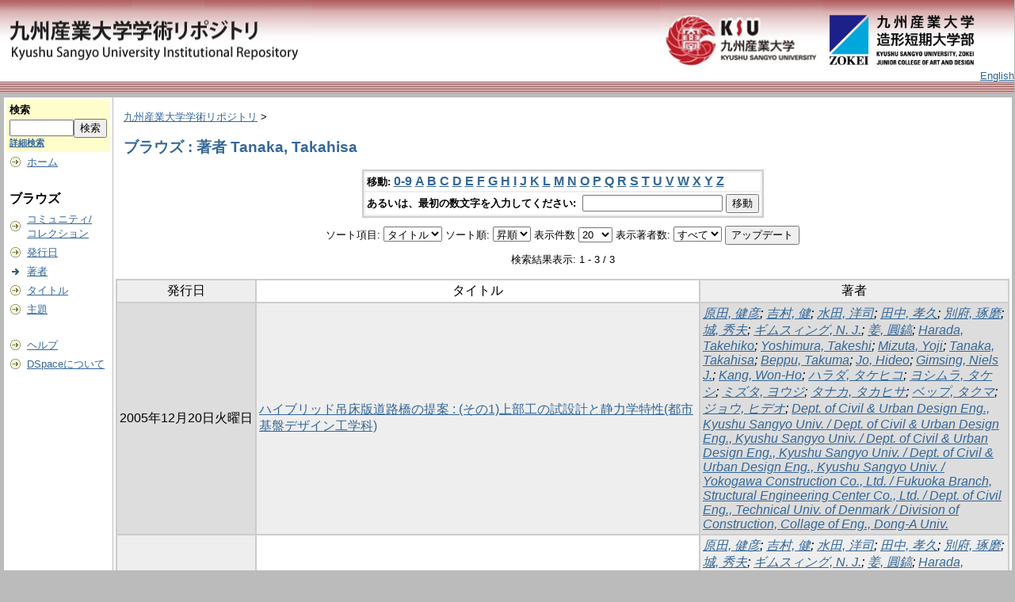

--- FILE ---
content_type: text/html;charset=UTF-8
request_url: http://repository.kyusan-u.ac.jp/dspace/browse?type=author&sort_by=1&order=ASC&rpp=20&etal=-1&value=Tanaka%2C+Takahisa&starts_with=Y
body_size: 29707
content:
<?xml version="1.0" encoding="utf-8"?>
<!DOCTYPE html PUBLIC "-//W3C//DTD XHTML 1.0 Transitional//EN" "http://www.w3.org/TR/xhtml1/DTD/xhtml1-transitional.dtd">

































<html xmlns="http://www.w3.org/1999/xhtml" lang="ja" xml:lang="ja">
    <head>
        <title>九州産業大学学術リポジトリ: ブラウズ</title>
        <meta http-equiv="Content-Type" content="text/html; charset=UTF-8" />
        <meta name="Generator" content="DSpace 1.6.2" />


        <link rel="stylesheet" href="/dspace/journal/journal.css" type="text/css" />
        <script type="text/javascript" src="/dspace/journal/journal.js"></script>














        <link rel="stylesheet" href="/dspace/styles.css.jsp" type="text/css" />
        <link rel="stylesheet" href="/dspace/print.css" media="print" type="text/css" />
        <link rel="shortcut icon" href="/dspace/favicon.ico" type="image/x-icon" />








        <link rel="search" type="application/opensearchdescription+xml" href="/dspace/open-search/description.xml" title="DSpace"/>


    <script type="text/javascript" src="/dspace/utils.js"></script>
    <script type="text/javascript" src="/dspace/static/js/scriptaculous/prototype.js"> </script>
    <script type="text/javascript" src="/dspace/static/js/scriptaculous/effects.js"> </script>
    <script type="text/javascript" src="/dspace/static/js/scriptaculous/builder.js"> </script>
    <script type="text/javascript" src="/dspace/static/js/scriptaculous/controls.js"> </script>
    <script type="text/javascript" src="/dspace/static/js/choice-support.js"> </script>















    </head>

    
    
    <body>

        
        
        <table class="pageBanner" width="100%" border="0" cellpadding="0" cellspacing="0">

            
            <tr class="header-back">
                <td>



                    <a href="/dspace/"><img src="/dspace/image/dlogo12.png" alt="DSpace" width="393"     height="100" border="0" /></a></td>
                </td>
                <td nowrap="nowrap" valign="middle" width="29%">
                </td>
                <td valign="middle" nowrap="nowrap" align="right">
                <a href="https://www.kyusan-u.ac.jp/"><img src="/dspace/image/dlogo2.png" alt="" border="0" height="100"></a>                                                           <a href="https://www.zokei.kyusan-u.ac.jp/"><img src="/dspace/image/tlogo4-n.png" alt="" style="padding: 14px 0;" width="190" border="0"></a>
                </td>


                    <td align="right" valign="bottom">







                    
                                <a class ="langChangeOn"
                                        onclick="window.location.href = 'http://repository.kyusan-u.ac.jp/dspace/browse?type=author&amp;sort_by=1&amp;order=ASC&amp;rpp=20&amp;etal=-1&amp;value=Tanaka%2C+Takahisa&amp;starts_with=Y&amp;amp;locale=en'">
                                English</a><br />
                    



            </tr>
            <tr class="stripe"> 
                <td colspan="4">&nbsp;</td>
            </tr>










        </table>






        





        

        
        <table class="centralPane" width="100%" border="0" cellpadding="3" cellspacing="1">

            
            <tr valign="top">

            




            <td class="navigationBar">
                










































<form method="get" action="/dspace/simple-search">


  <table width="100%" class="searchBox">
    <tr>
      <td>
        <table width="100%" border="0" cellspacing="0" >
          <tr>
            <td class="searchBoxLabel"><label for="tequery">検索</label></td>
          </tr>
          <tr>
            <td class="searchBoxLabelSmall" valign="middle" nowrap="nowrap">

              

              <input type="text" name="query" id="tequery" size="8" /><input type="submit" name="submit" value="検索" />
              <br /><a href="/dspace/advanced-search">詳細検索</a>

            </td>
          </tr>
        </table>
      </td>
    </tr>
  </table>
</form>




<table width="100%" border="0" cellspacing="2" cellpadding="2">
  <tr class="navigationBarItem">
    <td>
      <img alt="" src="/dspace/image/arrow.gif" width="16" height="16" />
    </td>
    <td nowrap="nowrap" class="navigationBarItem">
      <a href="/dspace/">ホーム</a>
    </td>
  </tr>

  <tr>
    <td colspan="2">&nbsp;</td>
  </tr>

  <tr>
    <td nowrap="nowrap" colspan="2" class="navigationBarSublabel">ブラウズ</td>
  </tr>

  <tr class="navigationBarItem">
    <td>
      <img alt="" src="/dspace/image/arrow.gif" width="16" height="16" />
    </td>
    <td nowrap="nowrap" class="navigationBarItem">
      <a href="/dspace/community-list">コミュニティ/<br />コレクション</a>
    </td>
  </tr>






        <tr class="navigationBarItem">
            <td>
                  <img alt="" src="/dspace/image/arrow.gif" width="16" height="16"/>
            </td>
            <td nowrap="nowrap" class="navigationBarItem">





                  <a href="/dspace/browse?type=dateissued&amp;order=desc">発行日</a>



            </td>
          </tr>
    
        <tr class="navigationBarItem">
            <td>
                  <img alt="" src="/dspace/image/arrow-highlight.gif" width="16" height="16"/>
            </td>
            <td nowrap="nowrap" class="navigationBarItem">





                  <a href="/dspace/browse?type=author">著者</a>



            </td>
          </tr>
    
        <tr class="navigationBarItem">
            <td>
                  <img alt="" src="/dspace/image/arrow.gif" width="16" height="16"/>
            </td>
            <td nowrap="nowrap" class="navigationBarItem">





                  <a href="/dspace/browse?type=title">タイトル</a>



            </td>
          </tr>
    
        <tr class="navigationBarItem">
            <td>
                  <img alt="" src="/dspace/image/arrow.gif" width="16" height="16"/>
            </td>
            <td nowrap="nowrap" class="navigationBarItem">





                  <a href="/dspace/browse?type=subject">主題</a>



            </td>
          </tr>
    














  <tr>
    <td colspan="2">&nbsp;</td>
  </tr>

  <tr class="navigationBarItem">
    <td>
      <img alt="" src="/dspace/image/arrow.gif" width="16" height="16" />
    </td>
    <td nowrap="nowrap" class="navigationBarItem">
            <script type="text/javascript">
<!-- Javascript starts here
document.write('<a href="#" onClick="var popupwin = window.open(\'/dspace/help/ja/index.html\',\'dspacepopup\',\'height=600,width=550,resizable,scrollbars\');popupwin.focus();return false;">ヘルプ<\/a>');
// -->
</script><noscript><a href="/dspace/help/ja/index.html" target="dspacepopup">ヘルプ</a></noscript>
    </td>
  </tr>

  <tr class="navigationBarItem">
    <td>
      <img alt="" src="/dspace/image/arrow.gif" width="16" height="16" />
    </td>
    <td nowrap="nowrap" class="navigationBarItem">
      <a href="http://www.dspace.org/">DSpaceについて</a>
    </td>
  </tr>
</table>



















            </td>




            

            
            
            
            <td class="pageContents" style="width:100%;">

                

                







<p class="locationBar">

<a href="/dspace/">九州産業大学学術リポジトリ</a>&nbsp;&gt;

</p>










































    
    <h2>
        ブラウズ : 著者 Tanaka, Takahisa
    </h2>

    
    
    <div align="center" id="browse_navigation">
    <form method="get" action="/dspace/browse">
            <input type="hidden" name="type" value="author"/>
            <input type="hidden" name="sort_by" value="1"/>
            <input type="hidden" name="order" value="ASC"/>
            <input type="hidden" name="rpp" value="20"/>
            <input type="hidden" name="etal" value="-1" />
<input type="hidden" name="value" value="Tanaka, Takahisa"/>

    

    <table align="center" border="0" bgcolor="#CCCCCC" cellpadding="0" summary="Browse the respository">
        <tr>
            <td>
                <table border="0" bgcolor="#EEEEEE" cellpadding="2">
                    <tr>
                        <td class="browseBar">
                            <span class="browseBarLabel">移動:</span>
                            <a href="/dspace/browse?type=author&amp;sort_by=1&amp;order=ASC&amp;rpp=20&amp;etal=-1&amp;value=Tanaka%2C+Takahisa&amp;starts_with=0">0-9</a>

                            <a href="/dspace/browse?type=author&amp;sort_by=1&amp;order=ASC&amp;rpp=20&amp;etal=-1&amp;value=Tanaka%2C+Takahisa&amp;starts_with=A">A</a>

                            <a href="/dspace/browse?type=author&amp;sort_by=1&amp;order=ASC&amp;rpp=20&amp;etal=-1&amp;value=Tanaka%2C+Takahisa&amp;starts_with=B">B</a>

                            <a href="/dspace/browse?type=author&amp;sort_by=1&amp;order=ASC&amp;rpp=20&amp;etal=-1&amp;value=Tanaka%2C+Takahisa&amp;starts_with=C">C</a>

                            <a href="/dspace/browse?type=author&amp;sort_by=1&amp;order=ASC&amp;rpp=20&amp;etal=-1&amp;value=Tanaka%2C+Takahisa&amp;starts_with=D">D</a>

                            <a href="/dspace/browse?type=author&amp;sort_by=1&amp;order=ASC&amp;rpp=20&amp;etal=-1&amp;value=Tanaka%2C+Takahisa&amp;starts_with=E">E</a>

                            <a href="/dspace/browse?type=author&amp;sort_by=1&amp;order=ASC&amp;rpp=20&amp;etal=-1&amp;value=Tanaka%2C+Takahisa&amp;starts_with=F">F</a>

                            <a href="/dspace/browse?type=author&amp;sort_by=1&amp;order=ASC&amp;rpp=20&amp;etal=-1&amp;value=Tanaka%2C+Takahisa&amp;starts_with=G">G</a>

                            <a href="/dspace/browse?type=author&amp;sort_by=1&amp;order=ASC&amp;rpp=20&amp;etal=-1&amp;value=Tanaka%2C+Takahisa&amp;starts_with=H">H</a>

                            <a href="/dspace/browse?type=author&amp;sort_by=1&amp;order=ASC&amp;rpp=20&amp;etal=-1&amp;value=Tanaka%2C+Takahisa&amp;starts_with=I">I</a>

                            <a href="/dspace/browse?type=author&amp;sort_by=1&amp;order=ASC&amp;rpp=20&amp;etal=-1&amp;value=Tanaka%2C+Takahisa&amp;starts_with=J">J</a>

                            <a href="/dspace/browse?type=author&amp;sort_by=1&amp;order=ASC&amp;rpp=20&amp;etal=-1&amp;value=Tanaka%2C+Takahisa&amp;starts_with=K">K</a>

                            <a href="/dspace/browse?type=author&amp;sort_by=1&amp;order=ASC&amp;rpp=20&amp;etal=-1&amp;value=Tanaka%2C+Takahisa&amp;starts_with=L">L</a>

                            <a href="/dspace/browse?type=author&amp;sort_by=1&amp;order=ASC&amp;rpp=20&amp;etal=-1&amp;value=Tanaka%2C+Takahisa&amp;starts_with=M">M</a>

                            <a href="/dspace/browse?type=author&amp;sort_by=1&amp;order=ASC&amp;rpp=20&amp;etal=-1&amp;value=Tanaka%2C+Takahisa&amp;starts_with=N">N</a>

                            <a href="/dspace/browse?type=author&amp;sort_by=1&amp;order=ASC&amp;rpp=20&amp;etal=-1&amp;value=Tanaka%2C+Takahisa&amp;starts_with=O">O</a>

                            <a href="/dspace/browse?type=author&amp;sort_by=1&amp;order=ASC&amp;rpp=20&amp;etal=-1&amp;value=Tanaka%2C+Takahisa&amp;starts_with=P">P</a>

                            <a href="/dspace/browse?type=author&amp;sort_by=1&amp;order=ASC&amp;rpp=20&amp;etal=-1&amp;value=Tanaka%2C+Takahisa&amp;starts_with=Q">Q</a>

                            <a href="/dspace/browse?type=author&amp;sort_by=1&amp;order=ASC&amp;rpp=20&amp;etal=-1&amp;value=Tanaka%2C+Takahisa&amp;starts_with=R">R</a>

                            <a href="/dspace/browse?type=author&amp;sort_by=1&amp;order=ASC&amp;rpp=20&amp;etal=-1&amp;value=Tanaka%2C+Takahisa&amp;starts_with=S">S</a>

                            <a href="/dspace/browse?type=author&amp;sort_by=1&amp;order=ASC&amp;rpp=20&amp;etal=-1&amp;value=Tanaka%2C+Takahisa&amp;starts_with=T">T</a>

                            <a href="/dspace/browse?type=author&amp;sort_by=1&amp;order=ASC&amp;rpp=20&amp;etal=-1&amp;value=Tanaka%2C+Takahisa&amp;starts_with=U">U</a>

                            <a href="/dspace/browse?type=author&amp;sort_by=1&amp;order=ASC&amp;rpp=20&amp;etal=-1&amp;value=Tanaka%2C+Takahisa&amp;starts_with=V">V</a>

                            <a href="/dspace/browse?type=author&amp;sort_by=1&amp;order=ASC&amp;rpp=20&amp;etal=-1&amp;value=Tanaka%2C+Takahisa&amp;starts_with=W">W</a>

                            <a href="/dspace/browse?type=author&amp;sort_by=1&amp;order=ASC&amp;rpp=20&amp;etal=-1&amp;value=Tanaka%2C+Takahisa&amp;starts_with=X">X</a>

                            <a href="/dspace/browse?type=author&amp;sort_by=1&amp;order=ASC&amp;rpp=20&amp;etal=-1&amp;value=Tanaka%2C+Takahisa&amp;starts_with=Y">Y</a>

                            <a href="/dspace/browse?type=author&amp;sort_by=1&amp;order=ASC&amp;rpp=20&amp;etal=-1&amp;value=Tanaka%2C+Takahisa&amp;starts_with=Z">Z</a>

                        </td>
                    </tr>
                    <tr>
                        <td class="browseBar" align="center">
                            <span class="browseBarLabel">あるいは、最初の数文字を入力してください:&nbsp;</span>
                            <input type="text" name="starts_with"/>&nbsp;<input type="submit" value="移動" />
                        </td>
                    </tr>
                </table>
            </td>
        </tr>
    </table>

    </form>
    </div>
    

    
    <div align="center" id="browse_controls">
    <form method="get" action="/dspace/browse">
        <input type="hidden" name="type" value="author"/>
<input type="hidden" name="value" value="Tanaka, Takahisa"/>





        ソート項目:
        <select name="sort_by">
 <option value="3" >投稿日</option> <option value="2" >発行日</option> <option value="1" selected="selected">タイトル</option>
        </select>


        ソート順:
        <select name="order">
            <option value="ASC" selected="selected">昇順</option>
            <option value="DESC" >降順</option>
        </select>

        表示件数
        <select name="rpp">

            <option value="5" >5</option>

            <option value="10" >10</option>

            <option value="15" >15</option>

            <option value="20" selected="selected">20</option>

            <option value="25" >25</option>

            <option value="30" >30</option>

            <option value="35" >35</option>

            <option value="40" >40</option>

            <option value="45" >45</option>

            <option value="50" >50</option>

            <option value="55" >55</option>

            <option value="60" >60</option>

            <option value="65" >65</option>

            <option value="70" >70</option>

            <option value="75" >75</option>

            <option value="80" >80</option>

            <option value="85" >85</option>

            <option value="90" >90</option>

            <option value="95" >95</option>

            <option value="100" >100</option>

        </select>

        表示著者数:
        <select name="etal">

            <option value="0" selected="selected">すべて</option>
<option value="1" >1</option>
            <option value="5" >5</option>

            <option value="10" >10</option>

            <option value="15" >15</option>

            <option value="20" >20</option>

            <option value="25" >25</option>

            <option value="30" >30</option>

            <option value="35" >35</option>

            <option value="40" >40</option>

            <option value="45" >45</option>

            <option value="50" >50</option>

        </select>

        <input type="submit" name="submit_browse" value="アップデート"/>








    </form>
    </div>

    
    <div align="center" class="browse_range">
        検索結果表示: 1 - 3 / 3
    </div>

    
    <div align="center">



    </div>

    
    
    <table align="center" class="miscTable" summary="This table browses all dspace content">
<colgroup><col width="130" /><col width="60%" /><col width="40%" /></colgroup>
<tr>
<th id="t1" class="oddRowEvenCol">発行日</th><th id="t2" class="oddRowOddCol">タイトル</th><th id="t3" class="oddRowEvenCol">著者</th></tr>
<tr><td headers="t1" class="evenRowEvenCol" nowrap="nowrap" align="center">2005年12月20日火曜日</td><td headers="t2" class="evenRowOddCol" ><a href="/dspace/handle/11178/4504">ハイブリッド吊床版道路橋の提案 : (その1)上部工の試設計と静力学特性(都市基盤デザイン工学科)</a></td><td headers="t3" class="evenRowEvenCol" ><em><a href="/dspace/browse?type=author&amp;value=%E5%8E%9F%E7%94%B0%2C+%E5%81%A5%E5%BD%A6&amp;value_lang=ja_JP">原田, 健彦</a>; <a href="/dspace/browse?type=author&amp;value=%E5%90%89%E6%9D%91%2C+%E5%81%A5&amp;value_lang=ja_JP">吉村, 健</a>; <a href="/dspace/browse?type=author&amp;value=%E6%B0%B4%E7%94%B0%2C+%E6%B4%8B%E5%8F%B8&amp;value_lang=ja_JP">水田, 洋司</a>; <a href="/dspace/browse?type=author&amp;value=%E7%94%B0%E4%B8%AD%2C+%E5%AD%9D%E4%B9%85&amp;value_lang=ja_JP">田中, 孝久</a>; <a href="/dspace/browse?type=author&amp;value=%E5%88%A5%E5%BA%9C%2C+%E7%90%A2%E7%A3%A8&amp;value_lang=ja_JP">別府, 琢磨</a>; <a href="/dspace/browse?type=author&amp;value=%E5%9F%8E%2C+%E7%A7%80%E5%A4%AB&amp;value_lang=ja_JP">城, 秀夫</a>; <a href="/dspace/browse?type=author&amp;value=%E3%82%AE%E3%83%A0%E3%82%B9%E3%82%A3%E3%83%B3%E3%82%B0%2C+N.+J.&amp;value_lang=ja_JP">ギムスィング, N. J.</a>; <a href="/dspace/browse?type=author&amp;value=%E5%A7%9C%2C+%E5%9C%93%E9%8E%AC&amp;value_lang=ja_JP">姜, 圓鎬</a>; <a href="/dspace/browse?type=author&amp;value=Harada%2C+Takehiko&amp;value_lang=ja_JP">Harada, Takehiko</a>; <a href="/dspace/browse?type=author&amp;value=Yoshimura%2C+Takeshi&amp;value_lang=ja_JP">Yoshimura, Takeshi</a>; <a href="/dspace/browse?type=author&amp;value=Mizuta%2C+Yoji&amp;value_lang=ja_JP">Mizuta, Yoji</a>; <a href="/dspace/browse?type=author&amp;value=Tanaka%2C+Takahisa&amp;value_lang=ja_JP">Tanaka, Takahisa</a>; <a href="/dspace/browse?type=author&amp;value=Beppu%2C+Takuma&amp;value_lang=ja_JP">Beppu, Takuma</a>; <a href="/dspace/browse?type=author&amp;value=Jo%2C+Hideo&amp;value_lang=ja_JP">Jo, Hideo</a>; <a href="/dspace/browse?type=author&amp;value=Gimsing%2C+Niels+J.&amp;value_lang=ja_JP">Gimsing, Niels J.</a>; <a href="/dspace/browse?type=author&amp;value=Kang%2C+Won-Ho&amp;value_lang=ja_JP">Kang, Won-Ho</a>; <a href="/dspace/browse?type=author&amp;value=%E3%83%8F%E3%83%A9%E3%83%80%2C+%E3%82%BF%E3%82%B1%E3%83%92%E3%82%B3&amp;value_lang=ja_JP">ハラダ, タケヒコ</a>; <a href="/dspace/browse?type=author&amp;value=%E3%83%A8%E3%82%B7%E3%83%A0%E3%83%A9%2C+%E3%82%BF%E3%82%B1%E3%82%B7&amp;value_lang=ja_JP">ヨシムラ, タケシ</a>; <a href="/dspace/browse?type=author&amp;value=%E3%83%9F%E3%82%BA%E3%82%BF%2C+%E3%83%A8%E3%82%A6%E3%82%B8&amp;value_lang=ja_JP">ミズタ, ヨウジ</a>; <a href="/dspace/browse?type=author&amp;value=%E3%82%BF%E3%83%8A%E3%82%AB%2C+%E3%82%BF%E3%82%AB%E3%83%92%E3%82%B5&amp;value_lang=ja_JP">タナカ, タカヒサ</a>; <a href="/dspace/browse?type=author&amp;value=%E3%83%99%E3%83%83%E3%83%97%2C+%E3%82%BF%E3%82%AF%E3%83%9E&amp;value_lang=ja_JP">ベップ, タクマ</a>; <a href="/dspace/browse?type=author&amp;value=%E3%82%B8%E3%83%A7%E3%82%A6%2C+%E3%83%92%E3%83%87%E3%82%AA&amp;value_lang=ja_JP">ジョウ, ヒデオ</a>; <a href="/dspace/browse?type=author&amp;value=Dept.+of+Civil+%26+Urban+Design+Eng.%2C+Kyushu+Sangyo+Univ.+%2F+Dept.+of+Civil+%26+Urban+Design+Eng.%2C+Kyushu+Sangyo+Univ.+%2F+Dept.+of+Civil+%26+Urban+Design+Eng.%2C+Kyushu+Sangyo+Univ.+%2F+Dept.+of+Civil+%26+Urban+Design+Eng.%2C+Kyushu+Sangyo+Univ.+%2F+Yokogawa+Construction+Co.%2C+Ltd.+%2F+Fukuoka+Branch%2C+Structural+Engineering+Center+Co.%2C+Ltd.+%2F+Dept.+of+Civil+Eng.%2C+Technical+Univ.+of+Denmark+%2F+Division+of+Construction%2C+Collage+of+Eng.%2C+Dong-A+Univ.&amp;value_lang=ja_JP">Dept. of Civil &amp; Urban Design Eng., Kyushu Sangyo Univ. / Dept. of Civil &amp; Urban Design Eng., Kyushu Sangyo Univ. / Dept. of Civil &amp; Urban Design Eng., Kyushu Sangyo Univ. / Dept. of Civil &amp; Urban Design Eng., Kyushu Sangyo Univ. / Yokogawa Construction Co., Ltd. / Fukuoka Branch, Structural Engineering Center Co., Ltd. / Dept. of Civil Eng., Technical Univ. of Denmark / Division of Construction, Collage of Eng., Dong-A Univ.</a></em></td></tr>
<tr><td headers="t1" class="oddRowEvenCol" nowrap="nowrap" align="center">2005年12月20日火曜日</td><td headers="t2" class="oddRowOddCol" ><a href="/dspace/handle/11178/4593">ハイブリッド吊床版道路橋の提案 : (その2)ケーブルの試設計(都市基盤デザイン工学科)</a></td><td headers="t3" class="oddRowEvenCol" ><em><a href="/dspace/browse?type=author&amp;value=%E5%8E%9F%E7%94%B0%2C+%E5%81%A5%E5%BD%A6&amp;value_lang=ja_JP">原田, 健彦</a>; <a href="/dspace/browse?type=author&amp;value=%E5%90%89%E6%9D%91%2C+%E5%81%A5&amp;value_lang=ja_JP">吉村, 健</a>; <a href="/dspace/browse?type=author&amp;value=%E6%B0%B4%E7%94%B0%2C+%E6%B4%8B%E5%8F%B8&amp;value_lang=ja_JP">水田, 洋司</a>; <a href="/dspace/browse?type=author&amp;value=%E7%94%B0%E4%B8%AD%2C+%E5%AD%9D%E4%B9%85&amp;value_lang=ja_JP">田中, 孝久</a>; <a href="/dspace/browse?type=author&amp;value=%E5%88%A5%E5%BA%9C%2C+%E7%90%A2%E7%A3%A8&amp;value_lang=ja_JP">別府, 琢磨</a>; <a href="/dspace/browse?type=author&amp;value=%E5%9F%8E%2C+%E7%A7%80%E5%A4%AB&amp;value_lang=ja_JP">城, 秀夫</a>; <a href="/dspace/browse?type=author&amp;value=%E3%82%AE%E3%83%A0%E3%82%B9%E3%82%A3%E3%83%B3%E3%82%B0%2C+N.+J.&amp;value_lang=ja_JP">ギムスィング, N. J.</a>; <a href="/dspace/browse?type=author&amp;value=%E5%A7%9C%2C+%E5%9C%93%E9%8E%AC&amp;value_lang=ja_JP">姜, 圓鎬</a>; <a href="/dspace/browse?type=author&amp;value=Harada%2C+Takehiko&amp;value_lang=ja_JP">Harada, Takehiko</a>; <a href="/dspace/browse?type=author&amp;value=Yoshimura%2C+Takeshi&amp;value_lang=ja_JP">Yoshimura, Takeshi</a>; <a href="/dspace/browse?type=author&amp;value=Mizuta%2C+Yoji&amp;value_lang=ja_JP">Mizuta, Yoji</a>; <a href="/dspace/browse?type=author&amp;value=Tanaka%2C+Takahisa&amp;value_lang=ja_JP">Tanaka, Takahisa</a>; <a href="/dspace/browse?type=author&amp;value=Beppu%2C+Takuma&amp;value_lang=ja_JP">Beppu, Takuma</a>; <a href="/dspace/browse?type=author&amp;value=Jo%2C+Hideo&amp;value_lang=ja_JP">Jo, Hideo</a>; <a href="/dspace/browse?type=author&amp;value=Gimsing%2C+Niels+J.&amp;value_lang=ja_JP">Gimsing, Niels J.</a>; <a href="/dspace/browse?type=author&amp;value=Kang%2C+Won-Ho&amp;value_lang=ja_JP">Kang, Won-Ho</a>; <a href="/dspace/browse?type=author&amp;value=%E3%83%8F%E3%83%A9%E3%83%80%2C+%E3%82%BF%E3%82%B1%E3%83%92%E3%82%B3&amp;value_lang=ja_JP">ハラダ, タケヒコ</a>; <a href="/dspace/browse?type=author&amp;value=%E3%83%A8%E3%82%B7%E3%83%A0%E3%83%A9%2C+%E3%82%BF%E3%82%B1%E3%82%B7&amp;value_lang=ja_JP">ヨシムラ, タケシ</a>; <a href="/dspace/browse?type=author&amp;value=%E3%83%9F%E3%82%BA%E3%82%BF%2C+%E3%83%A8%E3%82%A6%E3%82%B8&amp;value_lang=ja_JP">ミズタ, ヨウジ</a>; <a href="/dspace/browse?type=author&amp;value=%E3%82%BF%E3%83%8A%E3%82%AB%2C+%E3%82%BF%E3%82%AB%E3%83%92%E3%82%B5&amp;value_lang=ja_JP">タナカ, タカヒサ</a>; <a href="/dspace/browse?type=author&amp;value=%E3%83%99%E3%83%83%E3%83%97%2C+%E3%82%BF%E3%82%AF%E3%83%9E&amp;value_lang=ja_JP">ベップ, タクマ</a>; <a href="/dspace/browse?type=author&amp;value=%E3%82%B8%E3%83%A7%E3%82%A6%2C+%E3%83%92%E3%83%87%E3%82%AA&amp;value_lang=ja_JP">ジョウ, ヒデオ</a>; <a href="/dspace/browse?type=author&amp;value=Dept.+of+Civil+%26+Urban+Design+Eng.%2C+Kyushu+Sangyo+Univ.+%2F+Dept.+of+Civil+%26+Urban+Design+Eng.%2C+Kyushu+Sangyo+Univ.+%2F+Dept.+of+Civil+%26+Urban+Design+Eng.%2C+Kyushu+Sangyo+Univ.+%2F+Dept.+of+Civil+%26+Urban+Design+Eng.%2C+Kyushu+Sangyo+Univ.+%2F+Yokogawa+Construction+Co.%2C+Ltd.+%2F+Fukuoka+Branch%2C+Structural+Engineering+Center+Co.%2C+Ltd.+%2F+Dept.+of+Civil+Eng.%2C+Technical+Univ.+of+Denmark+%2F+Division+of+Construction%2C+Collage+of+Eng.%2C+Dong-A+Univ.&amp;value_lang=ja_JP">Dept. of Civil &amp; Urban Design Eng., Kyushu Sangyo Univ. / Dept. of Civil &amp; Urban Design Eng., Kyushu Sangyo Univ. / Dept. of Civil &amp; Urban Design Eng., Kyushu Sangyo Univ. / Dept. of Civil &amp; Urban Design Eng., Kyushu Sangyo Univ. / Yokogawa Construction Co., Ltd. / Fukuoka Branch, Structural Engineering Center Co., Ltd. / Dept. of Civil Eng., Technical Univ. of Denmark / Division of Construction, Collage of Eng., Dong-A Univ.</a></em></td></tr>
<tr><td headers="t1" class="evenRowEvenCol" nowrap="nowrap" align="center">2005年12月20日火曜日</td><td headers="t2" class="evenRowOddCol" ><a href="/dspace/handle/11178/4502">ハイブリッド吊床版道路橋架設系の静力学特性(都市基盤デザイン工学科)</a></td><td headers="t3" class="evenRowEvenCol" ><em><a href="/dspace/browse?type=author&amp;value=%E5%8E%9F%E7%94%B0%2C+%E5%81%A5%E5%BD%A6&amp;value_lang=ja_JP">原田, 健彦</a>; <a href="/dspace/browse?type=author&amp;value=%E5%90%89%E6%9D%91%2C+%E5%81%A5&amp;value_lang=ja_JP">吉村, 健</a>; <a href="/dspace/browse?type=author&amp;value=%E4%BA%95%E5%B6%8B%2C+%E5%85%8B%E5%BF%97&amp;value_lang=ja_JP">井嶋, 克志</a>; <a href="/dspace/browse?type=author&amp;value=%E7%94%B0%E4%B8%AD%2C+%E5%AD%9D%E4%B9%85&amp;value_lang=ja_JP">田中, 孝久</a>; <a href="/dspace/browse?type=author&amp;value=%E6%A3%AE%E7%94%B0%2C+%E6%AD%A3%E4%B8%80&amp;value_lang=ja_JP">森田, 正一</a>; <a href="/dspace/browse?type=author&amp;value=Harada%2C+Takehiko&amp;value_lang=ja_JP">Harada, Takehiko</a>; <a href="/dspace/browse?type=author&amp;value=Yoshimura%2C+Takeshi&amp;value_lang=ja_JP">Yoshimura, Takeshi</a>; <a href="/dspace/browse?type=author&amp;value=Ijima%2C+Katsushi&amp;value_lang=ja_JP">Ijima, Katsushi</a>; <a href="/dspace/browse?type=author&amp;value=Tanaka%2C+Takahisa&amp;value_lang=ja_JP">Tanaka, Takahisa</a>; <a href="/dspace/browse?type=author&amp;value=Morita%2C+Shoichi&amp;value_lang=ja_JP">Morita, Shoichi</a>; <a href="/dspace/browse?type=author&amp;value=%E3%83%8F%E3%83%A9%E3%83%80%2C+%E3%82%BF%E3%82%B1%E3%83%92%E3%82%B3&amp;value_lang=ja_JP">ハラダ, タケヒコ</a>; <a href="/dspace/browse?type=author&amp;value=%E3%83%A8%E3%82%B7%E3%83%A0%E3%83%A9%2C+%E3%82%BF%E3%82%B1%E3%82%B7&amp;value_lang=ja_JP">ヨシムラ, タケシ</a>; <a href="/dspace/browse?type=author&amp;value=%E3%82%A4%E3%82%B8%E3%83%9E%2C+%E3%82%AB%E3%83%84%E3%82%B7&amp;value_lang=ja_JP">イジマ, カツシ</a>; <a href="/dspace/browse?type=author&amp;value=%E3%82%BF%E3%83%8A%E3%82%AB%2C+%E3%82%BF%E3%82%AB%E3%83%92%E3%82%B5&amp;value_lang=ja_JP">タナカ, タカヒサ</a>; <a href="/dspace/browse?type=author&amp;value=%E3%83%A2%E3%83%AA%E3%82%BF%2C+%E3%82%B7%E3%83%A7%E3%82%A6%E3%82%A4%E3%83%81&amp;value_lang=ja_JP">モリタ, ショウイチ</a>; <a href="/dspace/browse?type=author&amp;value=%E5%B7%A5%E5%AD%A6%E7%A0%94%E7%A9%B6%E7%A7%91%E7%A4%BE%E4%BC%9A%E9%96%8B%E7%99%BA%E3%83%BB%E7%92%B0%E5%A2%83%E3%82%B7%E3%82%B9%E3%83%86%E3%83%A0%E5%B7%A5%E5%AD%A6%E5%B0%82%E6%94%BB+%2F+%E9%83%BD%E5%B8%82%E5%9F%BA%E7%9B%A4%E3%83%87%E3%82%B6%E3%82%A4%E3%83%B3%E5%B7%A5%E5%AD%A6%E7%A7%91+%2F+%E4%BD%90%E8%B3%80%E5%A4%A7%E5%AD%A6%E7%90%86%E5%B7%A5%E5%AD%A6%E9%83%A8%E9%83%BD%E5%B8%82%E5%B7%A5%E5%AD%A6%E7%A7%91+%2F+%E9%83%BD%E5%B8%82%E5%9F%BA%E7%9B%A4%E3%83%87%E3%82%B6%E3%82%A4%E3%83%B3%E5%B7%A5%E5%AD%A6%E7%A7%91+%2F+%E5%B7%A5%E5%AD%A6%E7%A0%94%E7%A9%B6%E7%A7%91%E5%9C%9F%E6%9C%A8%E5%B7%A5%E5%AD%A6%E5%B0%82%E6%94%BB&amp;value_lang=ja_JP">工学研究科社会開発・環境システム工学専攻 / 都市基盤デザイン工学科 / 佐賀大学理工学部都市工学科 / 都市基盤デザイン工学科 / 工学研究科土木工学専攻</a></em></td></tr>
</table>

    
    
    <div align="center" class="browse_range">
        検索結果表示: 1 - 3 / 3
    </div>

    
    <div align="center">



    </div>











    
    













                    
                    <p>&nbsp;</p>
                </td>

            

            </tr>

            
             <tr class="pageFooterBar">
                <td colspan="2" class="pageFootnote">
                    <table class="pageFooterBar" width="100%">
                        <tr>
                            <td style="width:150px;">
                                <a href="http://validator.w3.org/check?uri=referer"><img
                                    src="/dspace/image/valid-xhtml10.png"
                                    alt="Valid XHTML 1.0!" height="31" width="88" /></a>
                            </td>
                            <td class="pageFootnote" style="width:470px;">
                                【お問合せ先】<br />　〒813-8503　福岡市東区松香台 2-3-1<br />　九州産業大学図書館 学術リポジトリ担当<br />　TEL：092-673-5365<br />　Mail：zasshi@ip.kyusan-u.ac.jp
                            </td>
                            <td class="pageFootnote" style="width:150px;">
<!--
                                <a target="_blank" href="/dspace/feedback">ご意見をお寄せください</a>
                                <a href="/dspace/htmlmap"></a>
-->
                            </td>
                            <td nowrap="nowrap" valign="middle" style="width:auto;"> 
                            </td>
                        </tr>
                    </table>
                </td>
            </tr>
        </table>
    </body>
</html>

